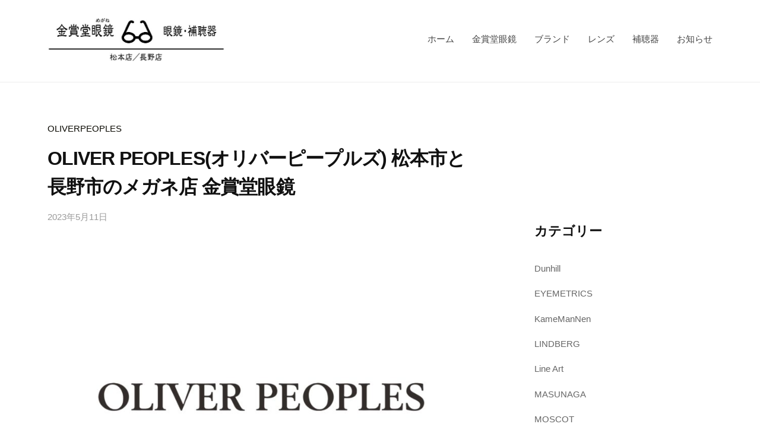

--- FILE ---
content_type: text/html; charset=UTF-8
request_url: https://kinshodomegane.com/wp/1069/
body_size: 13697
content:
<!DOCTYPE html>
<html lang="ja">
<head>
<meta charset="UTF-8">
<meta name="viewport" content="width=device-width, initial-scale=1">
<title>OLIVER PEOPLES(オリバーピープルズ) 松本市と長野市のメガネ店 金賞堂眼鏡 &#8211; 金賞堂眼鏡 松本市/長野市 メガネ・補聴器</title>
<meta name='robots' content='max-image-preview:large' />
<link rel="alternate" type="application/rss+xml" title="金賞堂眼鏡 松本市/長野市 メガネ・補聴器 &raquo; フィード" href="https://kinshodomegane.com/wp/feed/" />
<link rel="alternate" type="application/rss+xml" title="金賞堂眼鏡 松本市/長野市 メガネ・補聴器 &raquo; コメントフィード" href="https://kinshodomegane.com/wp/comments/feed/" />
<link rel="alternate" type="application/rss+xml" title="金賞堂眼鏡 松本市/長野市 メガネ・補聴器 &raquo; OLIVER PEOPLES(オリバーピープルズ) 松本市と長野市のメガネ店 金賞堂眼鏡 のコメントのフィード" href="https://kinshodomegane.com/wp/1069/feed/" />
<link rel="alternate" title="oEmbed (JSON)" type="application/json+oembed" href="https://kinshodomegane.com/wp/wp-json/oembed/1.0/embed?url=https%3A%2F%2Fkinshodomegane.com%2Fwp%2F1069%2F" />
<link rel="alternate" title="oEmbed (XML)" type="text/xml+oembed" href="https://kinshodomegane.com/wp/wp-json/oembed/1.0/embed?url=https%3A%2F%2Fkinshodomegane.com%2Fwp%2F1069%2F&#038;format=xml" />
<style id='wp-img-auto-sizes-contain-inline-css' type='text/css'>
img:is([sizes=auto i],[sizes^="auto," i]){contain-intrinsic-size:3000px 1500px}
/*# sourceURL=wp-img-auto-sizes-contain-inline-css */
</style>
<link rel='stylesheet' id='sbi_styles-css' href='https://kinshodomegane.com/wp/wp-content/plugins/instagram-feed/css/sbi-styles.min.css?ver=6.10.0' type='text/css' media='all' />
<style id='wp-emoji-styles-inline-css' type='text/css'>

	img.wp-smiley, img.emoji {
		display: inline !important;
		border: none !important;
		box-shadow: none !important;
		height: 1em !important;
		width: 1em !important;
		margin: 0 0.07em !important;
		vertical-align: -0.1em !important;
		background: none !important;
		padding: 0 !important;
	}
/*# sourceURL=wp-emoji-styles-inline-css */
</style>
<style id='wp-block-library-inline-css' type='text/css'>
:root{--wp-block-synced-color:#7a00df;--wp-block-synced-color--rgb:122,0,223;--wp-bound-block-color:var(--wp-block-synced-color);--wp-editor-canvas-background:#ddd;--wp-admin-theme-color:#007cba;--wp-admin-theme-color--rgb:0,124,186;--wp-admin-theme-color-darker-10:#006ba1;--wp-admin-theme-color-darker-10--rgb:0,107,160.5;--wp-admin-theme-color-darker-20:#005a87;--wp-admin-theme-color-darker-20--rgb:0,90,135;--wp-admin-border-width-focus:2px}@media (min-resolution:192dpi){:root{--wp-admin-border-width-focus:1.5px}}.wp-element-button{cursor:pointer}:root .has-very-light-gray-background-color{background-color:#eee}:root .has-very-dark-gray-background-color{background-color:#313131}:root .has-very-light-gray-color{color:#eee}:root .has-very-dark-gray-color{color:#313131}:root .has-vivid-green-cyan-to-vivid-cyan-blue-gradient-background{background:linear-gradient(135deg,#00d084,#0693e3)}:root .has-purple-crush-gradient-background{background:linear-gradient(135deg,#34e2e4,#4721fb 50%,#ab1dfe)}:root .has-hazy-dawn-gradient-background{background:linear-gradient(135deg,#faaca8,#dad0ec)}:root .has-subdued-olive-gradient-background{background:linear-gradient(135deg,#fafae1,#67a671)}:root .has-atomic-cream-gradient-background{background:linear-gradient(135deg,#fdd79a,#004a59)}:root .has-nightshade-gradient-background{background:linear-gradient(135deg,#330968,#31cdcf)}:root .has-midnight-gradient-background{background:linear-gradient(135deg,#020381,#2874fc)}:root{--wp--preset--font-size--normal:16px;--wp--preset--font-size--huge:42px}.has-regular-font-size{font-size:1em}.has-larger-font-size{font-size:2.625em}.has-normal-font-size{font-size:var(--wp--preset--font-size--normal)}.has-huge-font-size{font-size:var(--wp--preset--font-size--huge)}.has-text-align-center{text-align:center}.has-text-align-left{text-align:left}.has-text-align-right{text-align:right}.has-fit-text{white-space:nowrap!important}#end-resizable-editor-section{display:none}.aligncenter{clear:both}.items-justified-left{justify-content:flex-start}.items-justified-center{justify-content:center}.items-justified-right{justify-content:flex-end}.items-justified-space-between{justify-content:space-between}.screen-reader-text{border:0;clip-path:inset(50%);height:1px;margin:-1px;overflow:hidden;padding:0;position:absolute;width:1px;word-wrap:normal!important}.screen-reader-text:focus{background-color:#ddd;clip-path:none;color:#444;display:block;font-size:1em;height:auto;left:5px;line-height:normal;padding:15px 23px 14px;text-decoration:none;top:5px;width:auto;z-index:100000}html :where(.has-border-color){border-style:solid}html :where([style*=border-top-color]){border-top-style:solid}html :where([style*=border-right-color]){border-right-style:solid}html :where([style*=border-bottom-color]){border-bottom-style:solid}html :where([style*=border-left-color]){border-left-style:solid}html :where([style*=border-width]){border-style:solid}html :where([style*=border-top-width]){border-top-style:solid}html :where([style*=border-right-width]){border-right-style:solid}html :where([style*=border-bottom-width]){border-bottom-style:solid}html :where([style*=border-left-width]){border-left-style:solid}html :where(img[class*=wp-image-]){height:auto;max-width:100%}:where(figure){margin:0 0 1em}html :where(.is-position-sticky){--wp-admin--admin-bar--position-offset:var(--wp-admin--admin-bar--height,0px)}@media screen and (max-width:600px){html :where(.is-position-sticky){--wp-admin--admin-bar--position-offset:0px}}
/* VK Color Palettes */

/*# sourceURL=wp-block-library-inline-css */
</style><style id='wp-block-categories-inline-css' type='text/css'>
.wp-block-categories{box-sizing:border-box}.wp-block-categories.alignleft{margin-right:2em}.wp-block-categories.alignright{margin-left:2em}.wp-block-categories.wp-block-categories-dropdown.aligncenter{text-align:center}.wp-block-categories .wp-block-categories__label{display:block;width:100%}
/*# sourceURL=https://kinshodomegane.com/wp/wp-includes/blocks/categories/style.min.css */
</style>
<style id='wp-block-heading-inline-css' type='text/css'>
h1:where(.wp-block-heading).has-background,h2:where(.wp-block-heading).has-background,h3:where(.wp-block-heading).has-background,h4:where(.wp-block-heading).has-background,h5:where(.wp-block-heading).has-background,h6:where(.wp-block-heading).has-background{padding:1.25em 2.375em}h1.has-text-align-left[style*=writing-mode]:where([style*=vertical-lr]),h1.has-text-align-right[style*=writing-mode]:where([style*=vertical-rl]),h2.has-text-align-left[style*=writing-mode]:where([style*=vertical-lr]),h2.has-text-align-right[style*=writing-mode]:where([style*=vertical-rl]),h3.has-text-align-left[style*=writing-mode]:where([style*=vertical-lr]),h3.has-text-align-right[style*=writing-mode]:where([style*=vertical-rl]),h4.has-text-align-left[style*=writing-mode]:where([style*=vertical-lr]),h4.has-text-align-right[style*=writing-mode]:where([style*=vertical-rl]),h5.has-text-align-left[style*=writing-mode]:where([style*=vertical-lr]),h5.has-text-align-right[style*=writing-mode]:where([style*=vertical-rl]),h6.has-text-align-left[style*=writing-mode]:where([style*=vertical-lr]),h6.has-text-align-right[style*=writing-mode]:where([style*=vertical-rl]){rotate:180deg}
/*# sourceURL=https://kinshodomegane.com/wp/wp-includes/blocks/heading/style.min.css */
</style>
<style id='wp-block-image-inline-css' type='text/css'>
.wp-block-image>a,.wp-block-image>figure>a{display:inline-block}.wp-block-image img{box-sizing:border-box;height:auto;max-width:100%;vertical-align:bottom}@media not (prefers-reduced-motion){.wp-block-image img.hide{visibility:hidden}.wp-block-image img.show{animation:show-content-image .4s}}.wp-block-image[style*=border-radius] img,.wp-block-image[style*=border-radius]>a{border-radius:inherit}.wp-block-image.has-custom-border img{box-sizing:border-box}.wp-block-image.aligncenter{text-align:center}.wp-block-image.alignfull>a,.wp-block-image.alignwide>a{width:100%}.wp-block-image.alignfull img,.wp-block-image.alignwide img{height:auto;width:100%}.wp-block-image .aligncenter,.wp-block-image .alignleft,.wp-block-image .alignright,.wp-block-image.aligncenter,.wp-block-image.alignleft,.wp-block-image.alignright{display:table}.wp-block-image .aligncenter>figcaption,.wp-block-image .alignleft>figcaption,.wp-block-image .alignright>figcaption,.wp-block-image.aligncenter>figcaption,.wp-block-image.alignleft>figcaption,.wp-block-image.alignright>figcaption{caption-side:bottom;display:table-caption}.wp-block-image .alignleft{float:left;margin:.5em 1em .5em 0}.wp-block-image .alignright{float:right;margin:.5em 0 .5em 1em}.wp-block-image .aligncenter{margin-left:auto;margin-right:auto}.wp-block-image :where(figcaption){margin-bottom:1em;margin-top:.5em}.wp-block-image.is-style-circle-mask img{border-radius:9999px}@supports ((-webkit-mask-image:none) or (mask-image:none)) or (-webkit-mask-image:none){.wp-block-image.is-style-circle-mask img{border-radius:0;-webkit-mask-image:url('data:image/svg+xml;utf8,<svg viewBox="0 0 100 100" xmlns="http://www.w3.org/2000/svg"><circle cx="50" cy="50" r="50"/></svg>');mask-image:url('data:image/svg+xml;utf8,<svg viewBox="0 0 100 100" xmlns="http://www.w3.org/2000/svg"><circle cx="50" cy="50" r="50"/></svg>');mask-mode:alpha;-webkit-mask-position:center;mask-position:center;-webkit-mask-repeat:no-repeat;mask-repeat:no-repeat;-webkit-mask-size:contain;mask-size:contain}}:root :where(.wp-block-image.is-style-rounded img,.wp-block-image .is-style-rounded img){border-radius:9999px}.wp-block-image figure{margin:0}.wp-lightbox-container{display:flex;flex-direction:column;position:relative}.wp-lightbox-container img{cursor:zoom-in}.wp-lightbox-container img:hover+button{opacity:1}.wp-lightbox-container button{align-items:center;backdrop-filter:blur(16px) saturate(180%);background-color:#5a5a5a40;border:none;border-radius:4px;cursor:zoom-in;display:flex;height:20px;justify-content:center;opacity:0;padding:0;position:absolute;right:16px;text-align:center;top:16px;width:20px;z-index:100}@media not (prefers-reduced-motion){.wp-lightbox-container button{transition:opacity .2s ease}}.wp-lightbox-container button:focus-visible{outline:3px auto #5a5a5a40;outline:3px auto -webkit-focus-ring-color;outline-offset:3px}.wp-lightbox-container button:hover{cursor:pointer;opacity:1}.wp-lightbox-container button:focus{opacity:1}.wp-lightbox-container button:focus,.wp-lightbox-container button:hover,.wp-lightbox-container button:not(:hover):not(:active):not(.has-background){background-color:#5a5a5a40;border:none}.wp-lightbox-overlay{box-sizing:border-box;cursor:zoom-out;height:100vh;left:0;overflow:hidden;position:fixed;top:0;visibility:hidden;width:100%;z-index:100000}.wp-lightbox-overlay .close-button{align-items:center;cursor:pointer;display:flex;justify-content:center;min-height:40px;min-width:40px;padding:0;position:absolute;right:calc(env(safe-area-inset-right) + 16px);top:calc(env(safe-area-inset-top) + 16px);z-index:5000000}.wp-lightbox-overlay .close-button:focus,.wp-lightbox-overlay .close-button:hover,.wp-lightbox-overlay .close-button:not(:hover):not(:active):not(.has-background){background:none;border:none}.wp-lightbox-overlay .lightbox-image-container{height:var(--wp--lightbox-container-height);left:50%;overflow:hidden;position:absolute;top:50%;transform:translate(-50%,-50%);transform-origin:top left;width:var(--wp--lightbox-container-width);z-index:9999999999}.wp-lightbox-overlay .wp-block-image{align-items:center;box-sizing:border-box;display:flex;height:100%;justify-content:center;margin:0;position:relative;transform-origin:0 0;width:100%;z-index:3000000}.wp-lightbox-overlay .wp-block-image img{height:var(--wp--lightbox-image-height);min-height:var(--wp--lightbox-image-height);min-width:var(--wp--lightbox-image-width);width:var(--wp--lightbox-image-width)}.wp-lightbox-overlay .wp-block-image figcaption{display:none}.wp-lightbox-overlay button{background:none;border:none}.wp-lightbox-overlay .scrim{background-color:#fff;height:100%;opacity:.9;position:absolute;width:100%;z-index:2000000}.wp-lightbox-overlay.active{visibility:visible}@media not (prefers-reduced-motion){.wp-lightbox-overlay.active{animation:turn-on-visibility .25s both}.wp-lightbox-overlay.active img{animation:turn-on-visibility .35s both}.wp-lightbox-overlay.show-closing-animation:not(.active){animation:turn-off-visibility .35s both}.wp-lightbox-overlay.show-closing-animation:not(.active) img{animation:turn-off-visibility .25s both}.wp-lightbox-overlay.zoom.active{animation:none;opacity:1;visibility:visible}.wp-lightbox-overlay.zoom.active .lightbox-image-container{animation:lightbox-zoom-in .4s}.wp-lightbox-overlay.zoom.active .lightbox-image-container img{animation:none}.wp-lightbox-overlay.zoom.active .scrim{animation:turn-on-visibility .4s forwards}.wp-lightbox-overlay.zoom.show-closing-animation:not(.active){animation:none}.wp-lightbox-overlay.zoom.show-closing-animation:not(.active) .lightbox-image-container{animation:lightbox-zoom-out .4s}.wp-lightbox-overlay.zoom.show-closing-animation:not(.active) .lightbox-image-container img{animation:none}.wp-lightbox-overlay.zoom.show-closing-animation:not(.active) .scrim{animation:turn-off-visibility .4s forwards}}@keyframes show-content-image{0%{visibility:hidden}99%{visibility:hidden}to{visibility:visible}}@keyframes turn-on-visibility{0%{opacity:0}to{opacity:1}}@keyframes turn-off-visibility{0%{opacity:1;visibility:visible}99%{opacity:0;visibility:visible}to{opacity:0;visibility:hidden}}@keyframes lightbox-zoom-in{0%{transform:translate(calc((-100vw + var(--wp--lightbox-scrollbar-width))/2 + var(--wp--lightbox-initial-left-position)),calc(-50vh + var(--wp--lightbox-initial-top-position))) scale(var(--wp--lightbox-scale))}to{transform:translate(-50%,-50%) scale(1)}}@keyframes lightbox-zoom-out{0%{transform:translate(-50%,-50%) scale(1);visibility:visible}99%{visibility:visible}to{transform:translate(calc((-100vw + var(--wp--lightbox-scrollbar-width))/2 + var(--wp--lightbox-initial-left-position)),calc(-50vh + var(--wp--lightbox-initial-top-position))) scale(var(--wp--lightbox-scale));visibility:hidden}}
/*# sourceURL=https://kinshodomegane.com/wp/wp-includes/blocks/image/style.min.css */
</style>
<style id='wp-block-list-inline-css' type='text/css'>
ol,ul{box-sizing:border-box}:root :where(.wp-block-list.has-background){padding:1.25em 2.375em}
/*# sourceURL=https://kinshodomegane.com/wp/wp-includes/blocks/list/style.min.css */
</style>
<style id='wp-block-group-inline-css' type='text/css'>
.wp-block-group{box-sizing:border-box}:where(.wp-block-group.wp-block-group-is-layout-constrained){position:relative}
/*# sourceURL=https://kinshodomegane.com/wp/wp-includes/blocks/group/style.min.css */
</style>
<style id='wp-block-paragraph-inline-css' type='text/css'>
.is-small-text{font-size:.875em}.is-regular-text{font-size:1em}.is-large-text{font-size:2.25em}.is-larger-text{font-size:3em}.has-drop-cap:not(:focus):first-letter{float:left;font-size:8.4em;font-style:normal;font-weight:100;line-height:.68;margin:.05em .1em 0 0;text-transform:uppercase}body.rtl .has-drop-cap:not(:focus):first-letter{float:none;margin-left:.1em}p.has-drop-cap.has-background{overflow:hidden}:root :where(p.has-background){padding:1.25em 2.375em}:where(p.has-text-color:not(.has-link-color)) a{color:inherit}p.has-text-align-left[style*="writing-mode:vertical-lr"],p.has-text-align-right[style*="writing-mode:vertical-rl"]{rotate:180deg}
/*# sourceURL=https://kinshodomegane.com/wp/wp-includes/blocks/paragraph/style.min.css */
</style>
<style id='global-styles-inline-css' type='text/css'>
:root{--wp--preset--aspect-ratio--square: 1;--wp--preset--aspect-ratio--4-3: 4/3;--wp--preset--aspect-ratio--3-4: 3/4;--wp--preset--aspect-ratio--3-2: 3/2;--wp--preset--aspect-ratio--2-3: 2/3;--wp--preset--aspect-ratio--16-9: 16/9;--wp--preset--aspect-ratio--9-16: 9/16;--wp--preset--color--black: #000000;--wp--preset--color--cyan-bluish-gray: #abb8c3;--wp--preset--color--white: #ffffff;--wp--preset--color--pale-pink: #f78da7;--wp--preset--color--vivid-red: #cf2e2e;--wp--preset--color--luminous-vivid-orange: #ff6900;--wp--preset--color--luminous-vivid-amber: #fcb900;--wp--preset--color--light-green-cyan: #7bdcb5;--wp--preset--color--vivid-green-cyan: #00d084;--wp--preset--color--pale-cyan-blue: #8ed1fc;--wp--preset--color--vivid-cyan-blue: #0693e3;--wp--preset--color--vivid-purple: #9b51e0;--wp--preset--gradient--vivid-cyan-blue-to-vivid-purple: linear-gradient(135deg,rgb(6,147,227) 0%,rgb(155,81,224) 100%);--wp--preset--gradient--light-green-cyan-to-vivid-green-cyan: linear-gradient(135deg,rgb(122,220,180) 0%,rgb(0,208,130) 100%);--wp--preset--gradient--luminous-vivid-amber-to-luminous-vivid-orange: linear-gradient(135deg,rgb(252,185,0) 0%,rgb(255,105,0) 100%);--wp--preset--gradient--luminous-vivid-orange-to-vivid-red: linear-gradient(135deg,rgb(255,105,0) 0%,rgb(207,46,46) 100%);--wp--preset--gradient--very-light-gray-to-cyan-bluish-gray: linear-gradient(135deg,rgb(238,238,238) 0%,rgb(169,184,195) 100%);--wp--preset--gradient--cool-to-warm-spectrum: linear-gradient(135deg,rgb(74,234,220) 0%,rgb(151,120,209) 20%,rgb(207,42,186) 40%,rgb(238,44,130) 60%,rgb(251,105,98) 80%,rgb(254,248,76) 100%);--wp--preset--gradient--blush-light-purple: linear-gradient(135deg,rgb(255,206,236) 0%,rgb(152,150,240) 100%);--wp--preset--gradient--blush-bordeaux: linear-gradient(135deg,rgb(254,205,165) 0%,rgb(254,45,45) 50%,rgb(107,0,62) 100%);--wp--preset--gradient--luminous-dusk: linear-gradient(135deg,rgb(255,203,112) 0%,rgb(199,81,192) 50%,rgb(65,88,208) 100%);--wp--preset--gradient--pale-ocean: linear-gradient(135deg,rgb(255,245,203) 0%,rgb(182,227,212) 50%,rgb(51,167,181) 100%);--wp--preset--gradient--electric-grass: linear-gradient(135deg,rgb(202,248,128) 0%,rgb(113,206,126) 100%);--wp--preset--gradient--midnight: linear-gradient(135deg,rgb(2,3,129) 0%,rgb(40,116,252) 100%);--wp--preset--font-size--small: 13px;--wp--preset--font-size--medium: 20px;--wp--preset--font-size--large: 36px;--wp--preset--font-size--x-large: 42px;--wp--preset--spacing--20: 0.44rem;--wp--preset--spacing--30: 0.67rem;--wp--preset--spacing--40: 1rem;--wp--preset--spacing--50: 1.5rem;--wp--preset--spacing--60: 2.25rem;--wp--preset--spacing--70: 3.38rem;--wp--preset--spacing--80: 5.06rem;--wp--preset--shadow--natural: 6px 6px 9px rgba(0, 0, 0, 0.2);--wp--preset--shadow--deep: 12px 12px 50px rgba(0, 0, 0, 0.4);--wp--preset--shadow--sharp: 6px 6px 0px rgba(0, 0, 0, 0.2);--wp--preset--shadow--outlined: 6px 6px 0px -3px rgb(255, 255, 255), 6px 6px rgb(0, 0, 0);--wp--preset--shadow--crisp: 6px 6px 0px rgb(0, 0, 0);}:where(.is-layout-flex){gap: 0.5em;}:where(.is-layout-grid){gap: 0.5em;}body .is-layout-flex{display: flex;}.is-layout-flex{flex-wrap: wrap;align-items: center;}.is-layout-flex > :is(*, div){margin: 0;}body .is-layout-grid{display: grid;}.is-layout-grid > :is(*, div){margin: 0;}:where(.wp-block-columns.is-layout-flex){gap: 2em;}:where(.wp-block-columns.is-layout-grid){gap: 2em;}:where(.wp-block-post-template.is-layout-flex){gap: 1.25em;}:where(.wp-block-post-template.is-layout-grid){gap: 1.25em;}.has-black-color{color: var(--wp--preset--color--black) !important;}.has-cyan-bluish-gray-color{color: var(--wp--preset--color--cyan-bluish-gray) !important;}.has-white-color{color: var(--wp--preset--color--white) !important;}.has-pale-pink-color{color: var(--wp--preset--color--pale-pink) !important;}.has-vivid-red-color{color: var(--wp--preset--color--vivid-red) !important;}.has-luminous-vivid-orange-color{color: var(--wp--preset--color--luminous-vivid-orange) !important;}.has-luminous-vivid-amber-color{color: var(--wp--preset--color--luminous-vivid-amber) !important;}.has-light-green-cyan-color{color: var(--wp--preset--color--light-green-cyan) !important;}.has-vivid-green-cyan-color{color: var(--wp--preset--color--vivid-green-cyan) !important;}.has-pale-cyan-blue-color{color: var(--wp--preset--color--pale-cyan-blue) !important;}.has-vivid-cyan-blue-color{color: var(--wp--preset--color--vivid-cyan-blue) !important;}.has-vivid-purple-color{color: var(--wp--preset--color--vivid-purple) !important;}.has-black-background-color{background-color: var(--wp--preset--color--black) !important;}.has-cyan-bluish-gray-background-color{background-color: var(--wp--preset--color--cyan-bluish-gray) !important;}.has-white-background-color{background-color: var(--wp--preset--color--white) !important;}.has-pale-pink-background-color{background-color: var(--wp--preset--color--pale-pink) !important;}.has-vivid-red-background-color{background-color: var(--wp--preset--color--vivid-red) !important;}.has-luminous-vivid-orange-background-color{background-color: var(--wp--preset--color--luminous-vivid-orange) !important;}.has-luminous-vivid-amber-background-color{background-color: var(--wp--preset--color--luminous-vivid-amber) !important;}.has-light-green-cyan-background-color{background-color: var(--wp--preset--color--light-green-cyan) !important;}.has-vivid-green-cyan-background-color{background-color: var(--wp--preset--color--vivid-green-cyan) !important;}.has-pale-cyan-blue-background-color{background-color: var(--wp--preset--color--pale-cyan-blue) !important;}.has-vivid-cyan-blue-background-color{background-color: var(--wp--preset--color--vivid-cyan-blue) !important;}.has-vivid-purple-background-color{background-color: var(--wp--preset--color--vivid-purple) !important;}.has-black-border-color{border-color: var(--wp--preset--color--black) !important;}.has-cyan-bluish-gray-border-color{border-color: var(--wp--preset--color--cyan-bluish-gray) !important;}.has-white-border-color{border-color: var(--wp--preset--color--white) !important;}.has-pale-pink-border-color{border-color: var(--wp--preset--color--pale-pink) !important;}.has-vivid-red-border-color{border-color: var(--wp--preset--color--vivid-red) !important;}.has-luminous-vivid-orange-border-color{border-color: var(--wp--preset--color--luminous-vivid-orange) !important;}.has-luminous-vivid-amber-border-color{border-color: var(--wp--preset--color--luminous-vivid-amber) !important;}.has-light-green-cyan-border-color{border-color: var(--wp--preset--color--light-green-cyan) !important;}.has-vivid-green-cyan-border-color{border-color: var(--wp--preset--color--vivid-green-cyan) !important;}.has-pale-cyan-blue-border-color{border-color: var(--wp--preset--color--pale-cyan-blue) !important;}.has-vivid-cyan-blue-border-color{border-color: var(--wp--preset--color--vivid-cyan-blue) !important;}.has-vivid-purple-border-color{border-color: var(--wp--preset--color--vivid-purple) !important;}.has-vivid-cyan-blue-to-vivid-purple-gradient-background{background: var(--wp--preset--gradient--vivid-cyan-blue-to-vivid-purple) !important;}.has-light-green-cyan-to-vivid-green-cyan-gradient-background{background: var(--wp--preset--gradient--light-green-cyan-to-vivid-green-cyan) !important;}.has-luminous-vivid-amber-to-luminous-vivid-orange-gradient-background{background: var(--wp--preset--gradient--luminous-vivid-amber-to-luminous-vivid-orange) !important;}.has-luminous-vivid-orange-to-vivid-red-gradient-background{background: var(--wp--preset--gradient--luminous-vivid-orange-to-vivid-red) !important;}.has-very-light-gray-to-cyan-bluish-gray-gradient-background{background: var(--wp--preset--gradient--very-light-gray-to-cyan-bluish-gray) !important;}.has-cool-to-warm-spectrum-gradient-background{background: var(--wp--preset--gradient--cool-to-warm-spectrum) !important;}.has-blush-light-purple-gradient-background{background: var(--wp--preset--gradient--blush-light-purple) !important;}.has-blush-bordeaux-gradient-background{background: var(--wp--preset--gradient--blush-bordeaux) !important;}.has-luminous-dusk-gradient-background{background: var(--wp--preset--gradient--luminous-dusk) !important;}.has-pale-ocean-gradient-background{background: var(--wp--preset--gradient--pale-ocean) !important;}.has-electric-grass-gradient-background{background: var(--wp--preset--gradient--electric-grass) !important;}.has-midnight-gradient-background{background: var(--wp--preset--gradient--midnight) !important;}.has-small-font-size{font-size: var(--wp--preset--font-size--small) !important;}.has-medium-font-size{font-size: var(--wp--preset--font-size--medium) !important;}.has-large-font-size{font-size: var(--wp--preset--font-size--large) !important;}.has-x-large-font-size{font-size: var(--wp--preset--font-size--x-large) !important;}
/*# sourceURL=global-styles-inline-css */
</style>

<style id='classic-theme-styles-inline-css' type='text/css'>
/*! This file is auto-generated */
.wp-block-button__link{color:#fff;background-color:#32373c;border-radius:9999px;box-shadow:none;text-decoration:none;padding:calc(.667em + 2px) calc(1.333em + 2px);font-size:1.125em}.wp-block-file__button{background:#32373c;color:#fff;text-decoration:none}
/*# sourceURL=/wp-includes/css/classic-themes.min.css */
</style>
<link rel='stylesheet' id='vk-components-style-css' href='https://kinshodomegane.com/wp/wp-content/plugins/vk-blocks/vendor/vektor-inc/vk-component/src//assets/css/vk-components.css?ver=1.6.5' type='text/css' media='all' />
<link rel='stylesheet' id='contact-form-7-css' href='https://kinshodomegane.com/wp/wp-content/plugins/contact-form-7/includes/css/styles.css?ver=6.1.4' type='text/css' media='all' />
<link rel='stylesheet' id='vk-swiper-style-css' href='https://kinshodomegane.com/wp/wp-content/plugins/vk-blocks/vendor/vektor-inc/vk-swiper/src/assets/css/swiper-bundle.min.css?ver=11.0.2' type='text/css' media='all' />
<link rel='stylesheet' id='vkblocks-bootstrap-css' href='https://kinshodomegane.com/wp/wp-content/plugins/vk-blocks/build/bootstrap_vk_using.css?ver=4.3.1' type='text/css' media='all' />
<link rel='stylesheet' id='parent-style-css' href='https://kinshodomegane.com/wp/wp-content/themes/businesspress/style.css?ver=6.9' type='text/css' media='all' />
<link rel='stylesheet' id='child-style-css' href='https://kinshodomegane.com/wp/wp-content/themes/businesspress-child/style.css?ver=6.9' type='text/css' media='all' />
<link rel='stylesheet' id='fontawesome-css' href='https://kinshodomegane.com/wp/wp-content/themes/businesspress/inc/font-awesome/css/font-awesome.css?ver=4.7.0' type='text/css' media='all' />
<link rel='stylesheet' id='normalize-css' href='https://kinshodomegane.com/wp/wp-content/themes/businesspress/css/normalize.css?ver=8.0.0' type='text/css' media='all' />
<link rel='stylesheet' id='businesspress-style-css' href='https://kinshodomegane.com/wp/wp-content/themes/businesspress-child/style.css?ver=1.0.0' type='text/css' media='all' />
<style id='businesspress-style-inline-css' type='text/css'>

	a,
	.subheader {
		color: #0a0902;
	}
	a:hover {
		color: #0a0a0a;
	}
	a.home-header-button-main {
		background-color: #0a0902;
	}
	a.home-header-button-main:hover {
		background-color: #0a0a0a;
	}
	code, kbd, tt, var,
	th,
	pre,
	.top-bar,
	.author-profile,
	.pagination .current,
	.page-links .page-numbers,
	.tagcloud a,
	.widget_calendar tbody td a,
	.container-wrapper,
	.site-bottom {
		background-color: #3f3f3f;
	}

	.jumbotron {
		background-image: url("");
	}
	.home-header-content {
		text-align: center;
	}

	@media screen and (min-width: 980px) {
		.footer-widget-1 {
			width: 49.98%;
		}
		.footer-widget-2 {
			width: 24.99%;
		}
		.footer-widget-3 {
			width: 24.99%;
		}
		.footer-widget-4 {
			width: 0%;
		}
		.footer-widget-5 {
			width: 0%;
		}
		.footer-widget-6 {
			width: 0%;
		}
	}
	
/*# sourceURL=businesspress-style-inline-css */
</style>
<link rel='stylesheet' id='vk-blocks-build-css-css' href='https://kinshodomegane.com/wp/wp-content/plugins/vk-blocks/build/block-build.css?ver=1.115.2.1' type='text/css' media='all' />
<style id='vk-blocks-build-css-inline-css' type='text/css'>
:root { --vk-size-text: 16px; /* --vk-color-primary is deprecated. */ --vk-color-primary:#337ab7; }

	:root {
		--vk_image-mask-circle: url(https://kinshodomegane.com/wp/wp-content/plugins/vk-blocks/inc/vk-blocks/images/circle.svg);
		--vk_image-mask-wave01: url(https://kinshodomegane.com/wp/wp-content/plugins/vk-blocks/inc/vk-blocks/images/wave01.svg);
		--vk_image-mask-wave02: url(https://kinshodomegane.com/wp/wp-content/plugins/vk-blocks/inc/vk-blocks/images/wave02.svg);
		--vk_image-mask-wave03: url(https://kinshodomegane.com/wp/wp-content/plugins/vk-blocks/inc/vk-blocks/images/wave03.svg);
		--vk_image-mask-wave04: url(https://kinshodomegane.com/wp/wp-content/plugins/vk-blocks/inc/vk-blocks/images/wave04.svg);
	}
	

	:root {

		--vk-balloon-border-width:1px;

		--vk-balloon-speech-offset:-12px;
	}
	

	:root {
		--vk_flow-arrow: url(https://kinshodomegane.com/wp/wp-content/plugins/vk-blocks/inc/vk-blocks/images/arrow_bottom.svg);
	}
	
/*# sourceURL=vk-blocks-build-css-inline-css */
</style>
<link rel='stylesheet' id='vk-font-awesome-css' href='https://kinshodomegane.com/wp/wp-content/plugins/vk-blocks/vendor/vektor-inc/font-awesome-versions/src/font-awesome/css/all.min.css?ver=7.1.0' type='text/css' media='all' />
<script type="text/javascript" src="https://kinshodomegane.com/wp/wp-includes/js/jquery/jquery.min.js?ver=3.7.1" id="jquery-core-js"></script>
<script type="text/javascript" src="https://kinshodomegane.com/wp/wp-includes/js/jquery/jquery-migrate.min.js?ver=3.4.1" id="jquery-migrate-js"></script>
<script type="text/javascript" src="https://kinshodomegane.com/wp/wp-content/themes/businesspress/js/stickyfill.js?ver=2.1.0" id="stickyfill-js"></script>
<link rel="https://api.w.org/" href="https://kinshodomegane.com/wp/wp-json/" /><link rel="alternate" title="JSON" type="application/json" href="https://kinshodomegane.com/wp/wp-json/wp/v2/posts/1069" /><link rel="EditURI" type="application/rsd+xml" title="RSD" href="https://kinshodomegane.com/wp/xmlrpc.php?rsd" />
<meta name="generator" content="WordPress 6.9" />
<link rel="canonical" href="https://kinshodomegane.com/wp/1069/" />
<link rel='shortlink' href='https://kinshodomegane.com/wp/?p=1069' />
<link rel="pingback" href="https://kinshodomegane.com/wp/xmlrpc.php">
<link rel="icon" href="https://kinshodomegane.com/wp/wp-content/uploads/2023/05/cropped-80ECF263-F1AE-46CF-AC0D-D6B5D8502C1A-32x32.jpg" sizes="32x32" />
<link rel="icon" href="https://kinshodomegane.com/wp/wp-content/uploads/2023/05/cropped-80ECF263-F1AE-46CF-AC0D-D6B5D8502C1A-192x192.jpg" sizes="192x192" />
<link rel="apple-touch-icon" href="https://kinshodomegane.com/wp/wp-content/uploads/2023/05/cropped-80ECF263-F1AE-46CF-AC0D-D6B5D8502C1A-180x180.jpg" />
<meta name="msapplication-TileImage" content="https://kinshodomegane.com/wp/wp-content/uploads/2023/05/cropped-80ECF263-F1AE-46CF-AC0D-D6B5D8502C1A-270x270.jpg" />
		<style type="text/css" id="wp-custom-css">
			.jumbotron-overlay, .home-header-overlay{
	background-color: rgba(0,0,0,0.0);
	.home-header-content {
height: 200px;
}
			</style>
		</head>

<body class="wp-singular post-template-default single single-post postid-1069 single-format-standard wp-custom-logo wp-theme-businesspress wp-child-theme-businesspress-child fa_v7_css vk-blocks hide-blogname hide-blogdescription hide-author hide-comments-number has-sidebar has-avatars">
<div id="page" class="site">
	<a class="skip-link screen-reader-text" href="#content">コンテンツへスキップ</a>

	<header id="masthead" class="site-header">

		
		<div class="main-header main-header-original">
			<div class="main-header-content">
				<div class="site-branding">
					<div class="site-logo"><a href="https://kinshodomegane.com/wp/" rel="home"><img alt="金賞堂眼鏡 松本市/長野市 メガネ・補聴器" src="https://kinshodomegane.com/wp/wp-content/uploads/2023/04/4a332f05ade4ac7bb3c46c472cb5eac8.jpg" width="300" /></a></div>						<div class="site-title"><a href="https://kinshodomegane.com/wp/" rel="home">金賞堂眼鏡 松本市/長野市 メガネ・補聴器</a></div>
		<div class="site-description">長野県松本市と長野市にある「金賞堂眼鏡」メガネと補聴器を販売。時計修理、金の買い取りも承ります。</div>
					</div><!-- .site-branding -->
					<nav class="main-navigation">
		<div class="menu-%e3%83%a1%e3%83%8b%e3%83%a5%e3%83%bc-container"><ul id="menu-%e3%83%a1%e3%83%8b%e3%83%a5%e3%83%bc" class="menu"><li id="menu-item-170" class="menu-item menu-item-type-custom menu-item-object-custom menu-item-home menu-item-170"><a href="https://kinshodomegane.com/wp/">ホーム</a></li>
<li id="menu-item-174" class="menu-item menu-item-type-post_type menu-item-object-page menu-item-174"><a href="https://kinshodomegane.com/wp/store/">金賞堂眼鏡</a></li>
<li id="menu-item-190" class="menu-item menu-item-type-post_type menu-item-object-page menu-item-190"><a href="https://kinshodomegane.com/wp/eyewear/">ブランド</a></li>
<li id="menu-item-1755" class="menu-item menu-item-type-post_type menu-item-object-page menu-item-1755"><a href="https://kinshodomegane.com/wp/%e3%83%ac%e3%83%b3%e3%82%ba%e4%b8%8b%e6%9b%b8%e3%81%8d/">レンズ</a></li>
<li id="menu-item-188" class="menu-item menu-item-type-post_type menu-item-object-page menu-item-188"><a href="https://kinshodomegane.com/wp/hearingaid/">補聴器</a></li>
<li id="menu-item-196" class="menu-item menu-item-type-post_type menu-item-object-page current_page_parent menu-item-196"><a href="https://kinshodomegane.com/wp/blog-2/">お知らせ</a></li>
</ul></div>	</nav><!-- .main-navigation -->
					<button class="drawer-hamburger">
					<span class="screen-reader-text">メニュー</span>
					<span class="drawer-hamburger-icon"></span>
				</button>
			</div><!-- .main-header-content -->
			<div class="drawer-overlay"></div>
			<div class="drawer-navigation">
				<div class="drawer-navigation-content">
					<nav class="main-navigation">
		<div class="menu-%e3%83%a1%e3%83%8b%e3%83%a5%e3%83%bc-container"><ul id="menu-%e3%83%a1%e3%83%8b%e3%83%a5%e3%83%bc-1" class="menu"><li class="menu-item menu-item-type-custom menu-item-object-custom menu-item-home menu-item-170"><a href="https://kinshodomegane.com/wp/">ホーム</a></li>
<li class="menu-item menu-item-type-post_type menu-item-object-page menu-item-174"><a href="https://kinshodomegane.com/wp/store/">金賞堂眼鏡</a></li>
<li class="menu-item menu-item-type-post_type menu-item-object-page menu-item-190"><a href="https://kinshodomegane.com/wp/eyewear/">ブランド</a></li>
<li class="menu-item menu-item-type-post_type menu-item-object-page menu-item-1755"><a href="https://kinshodomegane.com/wp/%e3%83%ac%e3%83%b3%e3%82%ba%e4%b8%8b%e6%9b%b8%e3%81%8d/">レンズ</a></li>
<li class="menu-item menu-item-type-post_type menu-item-object-page menu-item-188"><a href="https://kinshodomegane.com/wp/hearingaid/">補聴器</a></li>
<li class="menu-item menu-item-type-post_type menu-item-object-page current_page_parent menu-item-196"><a href="https://kinshodomegane.com/wp/blog-2/">お知らせ</a></li>
</ul></div>	</nav><!-- .main-navigation -->
									</div><!-- .drawer-navigation-content -->
			</div><!-- .drawer-navigation -->
		</div><!-- .main-header -->

		
		
	</header><!-- #masthead -->

	<div id="content" class="site-content">

<div id="primary" class="content-area">
	<main id="main" class="site-main">

	
		
<article id="post-1069" class="post-1069 post type-post status-publish format-standard has-post-thumbnail hentry category-oliverpeoples">
	<header class="entry-header">
		<div class="cat-links"><a href="https://kinshodomegane.com/wp/category/oliverpeoples/" rel="category tag">OliverPeoples</a></div><!-- .cat-links -->		<h1 class="entry-title">OLIVER PEOPLES(オリバーピープルズ) 松本市と長野市のメガネ店 金賞堂眼鏡</h1>
			<div class="entry-meta">
		<span class="posted-on">
		<a href="https://kinshodomegane.com/wp/1069/" rel="bookmark"><time class="entry-date published updated" datetime="2023-05-11T18:22:26+09:00">2023年5月11日</time></a>		</span>
		<span class="byline">by			<span class="author vcard">
				<a class="url fn n" href="https://kinshodomegane.com/wp/author/kinshodomegane/" title="kinshodomegane の投稿をすべて表示">kinshodomegane</a>
			</span>
		</span>
			</div><!-- .entry-meta -->
					<div class="post-thumbnail"><img width="840" height="594" src="https://kinshodomegane.com/wp/wp-content/uploads/2023/05/S__21544969-840x594.jpg" class="attachment-post-thumbnail size-post-thumbnail wp-post-image" alt="" decoding="async" fetchpriority="high" srcset="https://kinshodomegane.com/wp/wp-content/uploads/2023/05/S__21544969-840x594.jpg 840w, https://kinshodomegane.com/wp/wp-content/uploads/2023/05/S__21544969-300x212.jpg 300w, https://kinshodomegane.com/wp/wp-content/uploads/2023/05/S__21544969-1024x724.jpg 1024w, https://kinshodomegane.com/wp/wp-content/uploads/2023/05/S__21544969-768x543.jpg 768w, https://kinshodomegane.com/wp/wp-content/uploads/2023/05/S__21544969-1536x1086.jpg 1536w, https://kinshodomegane.com/wp/wp-content/uploads/2023/05/S__21544969-2048x1448.jpg 2048w" sizes="(max-width: 840px) 100vw, 840px" /></div>
			</header><!-- .entry-header -->

	<div class="entry-content">
		
<p>こんにちは金賞堂眼鏡長野店です。</p>



<p>今回は世界中にクラシックブームを巻き起こしたオリバーピープルズをご紹介させていただきます。</p>



<p>世界的に人気のあるオリバーピープルズは数々の有名人が着用しており、ファッション好きな方やメガネに興味がある方なら一度は聞いたことのあるメガネブランドではないでしょうか。</p>



<h2 class="wp-block-heading">オリバーピープルズとは</h2>



<p>オリバーピープルズ（OLIVER PEOPLES）は1986年にハリウッドで創業したメガネブランドです。<br>ラリー・レイトとその弟のデニス・レイト、そしてラリーの友人のケニー・シュワルツの3人で創業したブランドです。</p>



<p>オリバーピープルズのブランド名の由来は、メガネを制作デザインするにあたってヴィンテージのメガネを仕入れたときに紛れ込んでいた受領書のサインからとったそうです。</p>



<p>オリバーピープルズが創業した1980年代は直線的なフレームが主流だったのですが、オリバーピープルズのデザインは繊細な細工と自然な色彩のべっ甲など、ヴィンテージの特徴を取り入れました。</p>



<p>それ以来、ヴィンテージメガネというスタイルは現在まで時代に左右されない定番のスタイルになりました。</p>



<h2 class="wp-block-heading">オリバーピープルズおすすめモデル4選</h2>



<p>金賞堂眼鏡がおすすめするオリバーピープルズモデル4選</p>



<ul class="wp-block-list">
<li>SHELDRAKE(シェルドレイク)</li>



<li>OP-505</li>



<li>MP-2</li>



<li>GREGORY PECK(グレゴリーペック)</li>
</ul>



<h2 class="wp-block-heading">SHELDRAKE(シェルドレイク)</h2>



<figure class="wp-block-image size-large"><img decoding="async" width="1024" height="683" src="https://kinshodomegane.com/wp/wp-content/uploads/2023/05/image0-1024x683.jpeg" alt="" class="wp-image-1079" srcset="https://kinshodomegane.com/wp/wp-content/uploads/2023/05/image0-1024x683.jpeg 1024w, https://kinshodomegane.com/wp/wp-content/uploads/2023/05/image0-300x200.jpeg 300w, https://kinshodomegane.com/wp/wp-content/uploads/2023/05/image0-768x512.jpeg 768w, https://kinshodomegane.com/wp/wp-content/uploads/2023/05/image0-1536x1024.jpeg 1536w, https://kinshodomegane.com/wp/wp-content/uploads/2023/05/image0-840x560.jpeg 840w, https://kinshodomegane.com/wp/wp-content/uploads/2023/05/image0.jpeg 1620w" sizes="(max-width: 1024px) 100vw, 1024px" /></figure>



<p>アメリカの芸術家、アンディ・ウォーホルからインスパイアを受けて作られた「SHELDRAKE」。角の少ない丸みを帯びたウェリントンシェイプは、年代や顔の形を問わず身に着けやすい形。</p>



<p></p>



<h2 class="wp-block-heading">MP-2</h2>



<figure class="wp-block-image size-large"><img decoding="async" width="1024" height="683" src="https://kinshodomegane.com/wp/wp-content/uploads/2023/05/image3-1024x683.jpeg" alt="" class="wp-image-1082" srcset="https://kinshodomegane.com/wp/wp-content/uploads/2023/05/image3-1024x683.jpeg 1024w, https://kinshodomegane.com/wp/wp-content/uploads/2023/05/image3-300x200.jpeg 300w, https://kinshodomegane.com/wp/wp-content/uploads/2023/05/image3-768x512.jpeg 768w, https://kinshodomegane.com/wp/wp-content/uploads/2023/05/image3-1536x1024.jpeg 1536w, https://kinshodomegane.com/wp/wp-content/uploads/2023/05/image3-840x560.jpeg 840w, https://kinshodomegane.com/wp/wp-content/uploads/2023/05/image3.jpeg 1620w" sizes="(max-width: 1024px) 100vw, 1024px" /></figure>



<p>ブランド初期の復刻モデルとして作られた「MP-2」。</p>



<p>クラシカルな雰囲気は残しつつ、彫金されたメタルパーツを樹脂で挟み込む特殊な製法が特徴的です。</p>



<p>サイドの彫金模様も素敵ですが、ブリッジ部分の波打つようなデザインも目を引きます。<br>正面から見ても横から見ても、MP-2のよさが伝わってくるデザイン。</p>



<h2 class="wp-block-heading">OP-505</h2>



<figure class="wp-block-image size-large"><img loading="lazy" decoding="async" width="1024" height="683" src="https://kinshodomegane.com/wp/wp-content/uploads/2023/05/image2-1024x683.jpeg" alt="" class="wp-image-1081" srcset="https://kinshodomegane.com/wp/wp-content/uploads/2023/05/image2-1024x683.jpeg 1024w, https://kinshodomegane.com/wp/wp-content/uploads/2023/05/image2-300x200.jpeg 300w, https://kinshodomegane.com/wp/wp-content/uploads/2023/05/image2-768x512.jpeg 768w, https://kinshodomegane.com/wp/wp-content/uploads/2023/05/image2-1536x1024.jpeg 1536w, https://kinshodomegane.com/wp/wp-content/uploads/2023/05/image2-840x560.jpeg 840w, https://kinshodomegane.com/wp/wp-content/uploads/2023/05/image2.jpeg 1620w" sizes="auto, (max-width: 1024px) 100vw, 1024px" /></figure>



<p>1987年に登場したこちらもモデルは、OLIVER PEOPLES代表作、セルフレームとメタルのコンビネーションフレーム。<br>多くの方に愛されているモデルです。</p>



<h2 class="wp-block-heading">GREGORY PECK(グレゴリーペック)</h2>



<figure class="wp-block-image size-large"><img loading="lazy" decoding="async" width="1024" height="683" src="https://kinshodomegane.com/wp/wp-content/uploads/2023/05/image1-1024x683.jpeg" alt="" class="wp-image-1080" srcset="https://kinshodomegane.com/wp/wp-content/uploads/2023/05/image1-1024x683.jpeg 1024w, https://kinshodomegane.com/wp/wp-content/uploads/2023/05/image1-300x200.jpeg 300w, https://kinshodomegane.com/wp/wp-content/uploads/2023/05/image1-768x512.jpeg 768w, https://kinshodomegane.com/wp/wp-content/uploads/2023/05/image1-1536x1024.jpeg 1536w, https://kinshodomegane.com/wp/wp-content/uploads/2023/05/image1-840x560.jpeg 840w, https://kinshodomegane.com/wp/wp-content/uploads/2023/05/image1.jpeg 1620w" sizes="auto, (max-width: 1024px) 100vw, 1024px" /></figure>



<p>Gregory Peckは、「アラバマ物語」に登場する主人公の弁護士「アティカス・フィンチ」からインスパイアを受けて作られたものです。</p>



<p>アメリカで知らない人はいないほどの名作で、映画が公開された当初、「主人公と同じメガネが欲しい！」というファンが殺到したそう。</p>



<p>このような経緯があり、劇中でアティカス・フィンチ役を演じたGregory Peckの名前が付けられています。</p>



<p>キーホールブリッジが高めの位置にあるのが特徴です。</p>



<p>以上、おすすめ4選のオリバーピープルズのフレームでした。金賞堂眼鏡では常時100本ほどオリバーピープルズを松本店、長野店にて販売しています。</p>



<p>ぜひ、店頭にてお試しください。</p>



<p>金賞堂眼鏡ではご愛用メガネのレンズ交換<br>見え方、掛け具合の相談にも対応しております。<br>お気軽にお問合せください。</p>



<p>金賞堂眼鏡<br>TEL : 0263-32-0596<br>Open : 10:00-19:00<br>Info : @kinshodo.nagano<br>Web : <a href="https://kinshodomegane.com/wp">https://kinshodomegane.com/wp</a></p>
			</div><!-- .entry-content -->

	
	
</article><!-- #post-## -->

		<nav class="navigation post-navigation">
		<h2 class="screen-reader-text">投稿ナビゲーション</h2>
		<div class="nav-links">
			<div class="nav-next"><div class="post-nav-title">次の投稿</div><a href="https://kinshodomegane.com/wp/1093/" rel="next">RayBan(レイバン)のご紹介　松本市と長野市のメガネ店　金賞堂眼鏡</a></div>		</div><!-- .nav-links -->
	</nav><!-- .post-navigation -->
	

		
	
	</main><!-- #main -->
</div><!-- #primary -->


<div id="secondary" class="sidebar-area" role="complementary">
		<div class="normal-sidebar widget-area">
		<aside id="block-3" class="widget widget_block">
<div class="wp-block-group"><div class="wp-block-group__inner-container is-layout-flow wp-block-group-is-layout-flow"></div></div>
</aside><aside id="block-4" class="widget widget_block">
<div class="wp-block-group"><div class="wp-block-group__inner-container is-layout-flow wp-block-group-is-layout-flow"></div></div>
</aside>	</div><!-- .normal-sidebar -->
			<div id="sticky-sidebar" class="sticky-sidebar widget-area">
		<aside id="block-6" class="widget widget_block"><div class="wp-block-group"><div class="wp-block-group__inner-container is-layout-flow wp-block-group-is-layout-flow"><h2 class="wp-block-heading">カテゴリー</h2><ul class="wp-block-categories-list wp-block-categories">	<li class="cat-item cat-item-30"><a href="https://kinshodomegane.com/wp/category/dunhill/">Dunhill</a>
</li>
	<li class="cat-item cat-item-21"><a href="https://kinshodomegane.com/wp/category/eyemetrics/">EYEMETRICS</a>
</li>
	<li class="cat-item cat-item-19"><a href="https://kinshodomegane.com/wp/category/kamemannen/">KameManNen</a>
</li>
	<li class="cat-item cat-item-20"><a href="https://kinshodomegane.com/wp/category/lindberg/">LINDBERG</a>
</li>
	<li class="cat-item cat-item-29"><a href="https://kinshodomegane.com/wp/category/line-art/">Line Art</a>
</li>
	<li class="cat-item cat-item-25"><a href="https://kinshodomegane.com/wp/category/masunaga/">MASUNAGA</a>
</li>
	<li class="cat-item cat-item-22"><a href="https://kinshodomegane.com/wp/category/moscot/">MOSCOT</a>
</li>
	<li class="cat-item cat-item-27"><a href="https://kinshodomegane.com/wp/category/mr-gentleman/">Mr.Gentleman</a>
</li>
	<li class="cat-item cat-item-24"><a href="https://kinshodomegane.com/wp/category/oakley/">OAKLEY</a>
</li>
	<li class="cat-item cat-item-16"><a href="https://kinshodomegane.com/wp/category/oliverpeoples/">OliverPeoples</a>
</li>
	<li class="cat-item cat-item-17"><a href="https://kinshodomegane.com/wp/category/rayban/">RayBan</a>
</li>
	<li class="cat-item cat-item-28"><a href="https://kinshodomegane.com/wp/category/swarovski/">SWAROVSKI</a>
</li>
	<li class="cat-item cat-item-18"><a href="https://kinshodomegane.com/wp/category/taylorwithrespect/">TaylorWithRespect</a>
</li>
	<li class="cat-item cat-item-23"><a href="https://kinshodomegane.com/wp/category/tiffanyco/">Tiffany&amp;Co.</a>
</li>
	<li class="cat-item cat-item-1"><a href="https://kinshodomegane.com/wp/category/uncategorized/">未分類</a>
</li>
</ul></div></div></aside>	</div><!-- #sticky-sidebar -->
	</div><!-- #secondary -->

	</div><!-- #content -->

	<footer id="colophon" class="site-footer">

		
				<div class="site-bottom">
			<div class="site-bottom-content">

								<div class="footer-menu">
										<nav class="footer-navigation">
						<div class="menu-%e3%83%95%e3%83%83%e3%82%bf%e3%83%bc%e6%a6%82%e8%a6%81-container"><ul id="menu-%e3%83%95%e3%83%83%e3%82%bf%e3%83%bc%e6%a6%82%e8%a6%81" class="menu"><li id="menu-item-178" class="menu-item menu-item-type-post_type menu-item-object-page menu-item-178"><a href="https://kinshodomegane.com/wp/inquiry/">お問い合わせ</a></li>
<li id="menu-item-177" class="menu-item menu-item-type-post_type menu-item-object-page menu-item-177"><a href="https://kinshodomegane.com/wp/company/">会社概要</a></li>
</ul></div>					</nav><!-- .footer-navigation -->
															<nav class="footer-social-link social-link-menu">
											</nav><!-- .footer-social-link -->
									</div><!-- .footer-menu -->
				
					<div class="site-info">
		<div class="site-copyright">
			&copy; 2026 <a href="https://kinshodomegane.com/wp/" rel="home">金賞堂眼鏡 松本市/長野市 メガネ・補聴器</a>
		</div><!-- .site-copyright -->
		<div class="site-credit">
			Powered by <a href="https://ja.wordpress.org/">WordPress</a>			<span class="site-credit-sep"> | </span>
			Powered by <a href="https://businesspress.jp/">BusinessPress</a>		</div><!-- .site-credit -->
	</div><!-- .site-info -->
	
			</div><!-- .site-bottom-content -->
		</div><!-- .site-bottom -->
		
	</footer><!-- #colophon -->
</div><!-- #page -->

<div class="back-to-top"></div>

<script type="speculationrules">
{"prefetch":[{"source":"document","where":{"and":[{"href_matches":"/wp/*"},{"not":{"href_matches":["/wp/wp-*.php","/wp/wp-admin/*","/wp/wp-content/uploads/*","/wp/wp-content/*","/wp/wp-content/plugins/*","/wp/wp-content/themes/businesspress-child/*","/wp/wp-content/themes/businesspress/*","/wp/*\\?(.+)"]}},{"not":{"selector_matches":"a[rel~=\"nofollow\"]"}},{"not":{"selector_matches":".no-prefetch, .no-prefetch a"}}]},"eagerness":"conservative"}]}
</script>
<!-- Instagram Feed JS -->
<script type="text/javascript">
var sbiajaxurl = "https://kinshodomegane.com/wp/wp-admin/admin-ajax.php";
</script>
<script type="text/javascript" src="https://kinshodomegane.com/wp/wp-includes/js/dist/hooks.min.js?ver=dd5603f07f9220ed27f1" id="wp-hooks-js"></script>
<script type="text/javascript" src="https://kinshodomegane.com/wp/wp-includes/js/dist/i18n.min.js?ver=c26c3dc7bed366793375" id="wp-i18n-js"></script>
<script type="text/javascript" id="wp-i18n-js-after">
/* <![CDATA[ */
wp.i18n.setLocaleData( { 'text direction\u0004ltr': [ 'ltr' ] } );
//# sourceURL=wp-i18n-js-after
/* ]]> */
</script>
<script type="text/javascript" src="https://kinshodomegane.com/wp/wp-content/plugins/contact-form-7/includes/swv/js/index.js?ver=6.1.4" id="swv-js"></script>
<script type="text/javascript" id="contact-form-7-js-translations">
/* <![CDATA[ */
( function( domain, translations ) {
	var localeData = translations.locale_data[ domain ] || translations.locale_data.messages;
	localeData[""].domain = domain;
	wp.i18n.setLocaleData( localeData, domain );
} )( "contact-form-7", {"translation-revision-date":"2025-11-30 08:12:23+0000","generator":"GlotPress\/4.0.3","domain":"messages","locale_data":{"messages":{"":{"domain":"messages","plural-forms":"nplurals=1; plural=0;","lang":"ja_JP"},"This contact form is placed in the wrong place.":["\u3053\u306e\u30b3\u30f3\u30bf\u30af\u30c8\u30d5\u30a9\u30fc\u30e0\u306f\u9593\u9055\u3063\u305f\u4f4d\u7f6e\u306b\u7f6e\u304b\u308c\u3066\u3044\u307e\u3059\u3002"],"Error:":["\u30a8\u30e9\u30fc:"]}},"comment":{"reference":"includes\/js\/index.js"}} );
//# sourceURL=contact-form-7-js-translations
/* ]]> */
</script>
<script type="text/javascript" id="contact-form-7-js-before">
/* <![CDATA[ */
var wpcf7 = {
    "api": {
        "root": "https:\/\/kinshodomegane.com\/wp\/wp-json\/",
        "namespace": "contact-form-7\/v1"
    }
};
//# sourceURL=contact-form-7-js-before
/* ]]> */
</script>
<script type="text/javascript" src="https://kinshodomegane.com/wp/wp-content/plugins/contact-form-7/includes/js/index.js?ver=6.1.4" id="contact-form-7-js"></script>
<script type="text/javascript" src="https://kinshodomegane.com/wp/wp-content/plugins/vk-blocks/vendor/vektor-inc/vk-swiper/src/assets/js/swiper-bundle.min.js?ver=11.0.2" id="vk-swiper-script-js"></script>
<script type="text/javascript" src="https://kinshodomegane.com/wp/wp-content/plugins/vk-blocks/build/vk-slider.min.js?ver=1.115.2.1" id="vk-blocks-slider-js"></script>
<script type="text/javascript" src="https://kinshodomegane.com/wp/wp-content/themes/businesspress/js/jquery.fitvids.js?ver=1.1" id="fitvids-js"></script>
<script type="text/javascript" src="https://kinshodomegane.com/wp/wp-content/themes/businesspress/js/functions.js?ver=20180907" id="businesspress-functions-js"></script>
<script type="text/javascript" id="businesspress-navigation-js-extra">
/* <![CDATA[ */
var businesspressScreenReaderText = {"expand":"\u5b50\u30e1\u30cb\u30e5\u30fc\u3092\u958b\u304f","collapse":"\u5b50\u30e1\u30cb\u30e5\u30fc\u3092\u9589\u3058\u308b"};
//# sourceURL=businesspress-navigation-js-extra
/* ]]> */
</script>
<script type="text/javascript" src="https://kinshodomegane.com/wp/wp-content/themes/businesspress/js/navigation.js?ver=1.0.0" id="businesspress-navigation-js"></script>
<script type="text/javascript" src="https://kinshodomegane.com/wp/wp-content/themes/businesspress/js/skip-link-focus-fix.js?ver=20160525" id="businesspress-skip-link-focus-fix-js"></script>
<script id="wp-emoji-settings" type="application/json">
{"baseUrl":"https://s.w.org/images/core/emoji/17.0.2/72x72/","ext":".png","svgUrl":"https://s.w.org/images/core/emoji/17.0.2/svg/","svgExt":".svg","source":{"concatemoji":"https://kinshodomegane.com/wp/wp-includes/js/wp-emoji-release.min.js?ver=6.9"}}
</script>
<script type="module">
/* <![CDATA[ */
/*! This file is auto-generated */
const a=JSON.parse(document.getElementById("wp-emoji-settings").textContent),o=(window._wpemojiSettings=a,"wpEmojiSettingsSupports"),s=["flag","emoji"];function i(e){try{var t={supportTests:e,timestamp:(new Date).valueOf()};sessionStorage.setItem(o,JSON.stringify(t))}catch(e){}}function c(e,t,n){e.clearRect(0,0,e.canvas.width,e.canvas.height),e.fillText(t,0,0);t=new Uint32Array(e.getImageData(0,0,e.canvas.width,e.canvas.height).data);e.clearRect(0,0,e.canvas.width,e.canvas.height),e.fillText(n,0,0);const a=new Uint32Array(e.getImageData(0,0,e.canvas.width,e.canvas.height).data);return t.every((e,t)=>e===a[t])}function p(e,t){e.clearRect(0,0,e.canvas.width,e.canvas.height),e.fillText(t,0,0);var n=e.getImageData(16,16,1,1);for(let e=0;e<n.data.length;e++)if(0!==n.data[e])return!1;return!0}function u(e,t,n,a){switch(t){case"flag":return n(e,"\ud83c\udff3\ufe0f\u200d\u26a7\ufe0f","\ud83c\udff3\ufe0f\u200b\u26a7\ufe0f")?!1:!n(e,"\ud83c\udde8\ud83c\uddf6","\ud83c\udde8\u200b\ud83c\uddf6")&&!n(e,"\ud83c\udff4\udb40\udc67\udb40\udc62\udb40\udc65\udb40\udc6e\udb40\udc67\udb40\udc7f","\ud83c\udff4\u200b\udb40\udc67\u200b\udb40\udc62\u200b\udb40\udc65\u200b\udb40\udc6e\u200b\udb40\udc67\u200b\udb40\udc7f");case"emoji":return!a(e,"\ud83e\u1fac8")}return!1}function f(e,t,n,a){let r;const o=(r="undefined"!=typeof WorkerGlobalScope&&self instanceof WorkerGlobalScope?new OffscreenCanvas(300,150):document.createElement("canvas")).getContext("2d",{willReadFrequently:!0}),s=(o.textBaseline="top",o.font="600 32px Arial",{});return e.forEach(e=>{s[e]=t(o,e,n,a)}),s}function r(e){var t=document.createElement("script");t.src=e,t.defer=!0,document.head.appendChild(t)}a.supports={everything:!0,everythingExceptFlag:!0},new Promise(t=>{let n=function(){try{var e=JSON.parse(sessionStorage.getItem(o));if("object"==typeof e&&"number"==typeof e.timestamp&&(new Date).valueOf()<e.timestamp+604800&&"object"==typeof e.supportTests)return e.supportTests}catch(e){}return null}();if(!n){if("undefined"!=typeof Worker&&"undefined"!=typeof OffscreenCanvas&&"undefined"!=typeof URL&&URL.createObjectURL&&"undefined"!=typeof Blob)try{var e="postMessage("+f.toString()+"("+[JSON.stringify(s),u.toString(),c.toString(),p.toString()].join(",")+"));",a=new Blob([e],{type:"text/javascript"});const r=new Worker(URL.createObjectURL(a),{name:"wpTestEmojiSupports"});return void(r.onmessage=e=>{i(n=e.data),r.terminate(),t(n)})}catch(e){}i(n=f(s,u,c,p))}t(n)}).then(e=>{for(const n in e)a.supports[n]=e[n],a.supports.everything=a.supports.everything&&a.supports[n],"flag"!==n&&(a.supports.everythingExceptFlag=a.supports.everythingExceptFlag&&a.supports[n]);var t;a.supports.everythingExceptFlag=a.supports.everythingExceptFlag&&!a.supports.flag,a.supports.everything||((t=a.source||{}).concatemoji?r(t.concatemoji):t.wpemoji&&t.twemoji&&(r(t.twemoji),r(t.wpemoji)))});
//# sourceURL=https://kinshodomegane.com/wp/wp-includes/js/wp-emoji-loader.min.js
/* ]]> */
</script>

</body>
</html>
